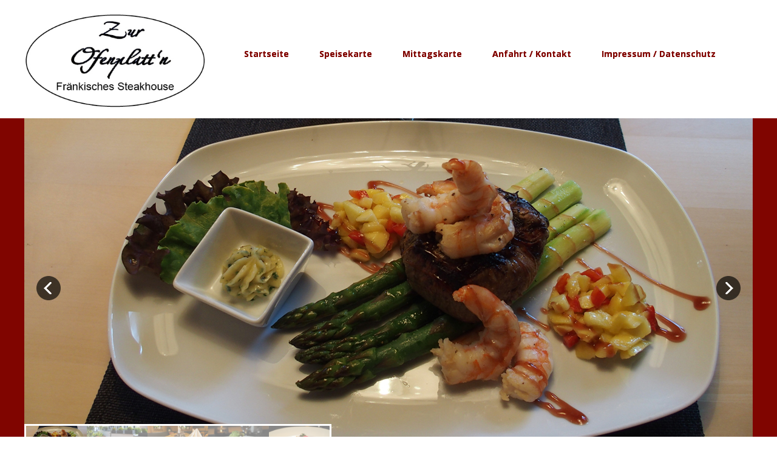

--- FILE ---
content_type: text/html; charset=utf-8
request_url: https://www.zur-ofenplattn.de/92/impressum-datenschutz
body_size: 13155
content:
<!DOCTYPE html>
<html lang="de">

<head>
	

<!-- start file:/opt/ws-xoops//modules/system/templates/theme_helpers.title.html -->
<title>zur-ofenplattn - Impressum</title>
<!-- end file:/opt/ws-xoops//modules/system/templates/theme_helpers.title.html -->

<meta name="keywords" content="Fränkische Küche, Steaks, Fischgerichte, saisonale Gerichte,
Wendelstein, Nürnberg, Whisky-Tasting, feine Küche, frisch zubereitet" />
<meta name="description" content="Fränkisches Steaklokal in Wendelstein mit saisonaler Küche." />
<meta http-equiv="content-type" content="text/html; charset=UTF-8" />
<meta name="robots" content="index,follow" />
<meta name="rating" content="general" />
<meta name="author" content="Anna Chondrogiannis (Zur Ofenplatt'n)" />
<meta name="copyright" content="Copyright Worldsoft AG" />
<meta name="generator" content="Worldsoft CMS" />
<meta name="viewport" content="width=device-width, initial-scale=1">
<meta name="content-language" content="de" />


<!-- indexing: off -->
<!-- start file:/opt/ws-xoops//modules/system/templates/theme_helpers.after_meta.html -->




<!-- start dns-prefetching -->
<link rel="dns-prefetch" href="//static.worldsoft-cms.info">
<link rel="dns-prefetch" href="//images.worldsoft-cms.info">
<link rel="dns-prefetch" href="//log.worldsoft-cms.info">
<link rel="dns-prefetch" href="//logs.worldsoft-cms.info">
<link rel="dns-prefetch" href="//cms-logger.worldsoft-cms.info">
<!-- end dns-prefetching -->

	<link rel='shortcut icon' type='image/x-icon' href='/favicon.ico' />



<!-- Custom headers that should be load in the top  -->

<link rel='canonical' href='https://zur-ofenplattn.de/content/92/38/impressum-datenschutz'  />
<meta name="viewport" content="width=device-width, initial-scale=1">


<!-- Javascript files that should be loaded before the core -->


<script type='text/javascript' src='/js/jquery/jquery-1.12.4.min.js?ts=1764930619'></script>
<script type='text/javascript' src='/js/jquery/fixes/jquery-fixes-1.x.min.js?ts=1764930619'></script>


<!-- CSS  files that should be loaded before the core -->

<link rel='stylesheet' type='text/css' media='screen' href='//static.worldsoft-cms.info/js/jquery/ui/1.12.1/jquery-ui.css?ts=1764930619' />
<link rel='stylesheet' type='text/css' media='screen' href='//static.worldsoft-cms.info/js/jquery/ui/1.12.1/jquery-ui.theme.css?ts=1764930619' />
<link rel='stylesheet' type='text/css' media='screen' href='/css/cms.css?ts=1764930619' />
<link rel='stylesheet' type='text/css' media='screen' href='/css/twitterbs/bootstrap-menu.css?ts=1764930619' />
<link rel='stylesheet' type='text/css' media='screen' href='/css/twitterbs/3.2.0/css/bootstrap.min.css?ts=1764930619' />
<link rel='stylesheet' type='text/css' media='screen' href='/css/twitterbs/3.2.0/css/bootstrap.ws.overrides.css?ts=1764930619' />
<link rel='stylesheet' type='text/css' media='screen' href='/css/twitterbs/gutters.css?ts=1764930619' />
<link rel='stylesheet' type='text/css' media='screen' href='/css/connector.css?ts=1764930619' />
<link rel='stylesheet' type='text/css' media='screen' href='//fonts.worldsoft.ch/css?family=Aguafina+Script%3Aregular%7CDancing+Script%3Aregular%7CKaushan+Script%3Aregular%7COpen+Sans%3A300%7C&ts=1764930619' />
<link rel='stylesheet' type='text/css' media='screen' href='/css/FontAwesome/4.7.0/css/font-awesome.min.css?ts=1764930619' />



<!-- end file:/opt/ws-xoops//modules/system/templates/theme_helpers.after_meta.html -->
<!-- indexing: on -->

<!-- start-site-css -->
<link rel='stylesheet' type='text/css' href='/Styles/kontakt-impressum.css' />
<!-- end-site-css -->




<!-- RMV: added module header -->
<meta name="google-site-verification" content="xO7wcsfiUF5ruHVUm7AQBWtlr_dL4_ottj4mrIiF15A" />
<script type="text/javascript">
//--></script>
<script type='text/javascript'>
window._domain='zur-ofenplattn.de';
window._domain_id='91688';
// Setup _lang_def
window._lang_def='de_DE';
window.location_id='92';
window.uploader_url='http://webuploader.worldsoft-cms.info/index.php';
window.newCookieConsent=0;
window._wbs=true;
window._wbs_company_id=50811339;
window._wbs_widget_url='https://widgets.worldsoft-wbs.com';
</script>


 <!-- Including //static.worldsoft-cms.info/js/jquery/plugins/cookie.js  -->

 <!--googleoff: all--> <script type='text/javascript' src='//static.worldsoft-cms.info/js/jquery/plugins/cookie.js'></script><!--googleon: all-->
<!--[if IE]><script src="//static.worldsoft-cms.info/js/jquery/plugins/bt/0.9.5-rc1/other_libs/excanvas_r3/excanvas.compiled.js"></script> <![endif]-->


 <!-- Including /js/worldsoft/URLPathInfo.js  -->

 <!--googleoff: all--> <script type='text/javascript' src='/js/worldsoft/URLPathInfo.js?ts=1764930619'></script><!--googleon: all-->


 <!-- Including /include/xoops.js  -->

 <!--googleoff: all--> <script type='text/javascript' src='/include/xoops.js?ts=1764930619'></script><!--googleon: all-->


 <!-- Including /bootstrap.js  -->

 <!--googleoff: all--> <script type='text/javascript' src='/bootstrap.js?ts=1764930619'></script><!--googleon: all-->


 <!-- Including /class/dhtml/overlib/overlib.js  -->

 <!--googleoff: all--> <script type='text/javascript' src='/class/dhtml/overlib/overlib.js?ts=1764930619'></script><!--googleon: all-->

		<script type="text/javascript">

var onLoadScripts=new Array();
var onLoadFunctions=new Array();
onLoadScripts.push("/include/locale.js.php?lang=de");
onLoadScripts.push("/include/user.js.php?lang=de");
onLoadScripts.push("//static.worldsoft-cms.info/xoops/include/ajaxLogin.js");
onLoadScripts.push("//static.worldsoft-cms.info/xoops/include/ajaxInvite.js");
onLoadScripts.push("//static.worldsoft-cms.info/xoops/include/ajaxPortalRecommend.js");


var MenuSounds = new Object();
function loadOnLoadScripts(){
	for (var i=0; i<onLoadScripts.length;i++) {
		loadScript(onLoadScripts[i]);
}
if (self.doStartup) {
	doStartup();
}
/* Do other onload handlers */
doOnLoadFunctions();
if (window.istats_url) {
	loadScript(window.istats_url);
}
if (window.ws_stats_url) {
	loadScript(window.ws_stats_url);
}
if (window.af_url) {
	if (location.search.indexOf("af_id")!=-1) {
		loadScript(window.af_url);
}
}
}
window.printLayout='wsContainerPrint';
window.ws_stats_url = "//logs.worldsoft-cms.info/log?domain=zur-ofenplattn.de";
window.ws_stats_url += "&sw=" + screen.width;
window.ws_stats_url += "&sc=" + screen.colorDepth;
window.ws_stats_url += "&refer=" + escape(document.referrer);
window.ws_stats_url += "&page_counter=" + escape(location.href);
window.ws_stats_url += "&cookie=" + escape(document.cookie);


	window.af_url="/af.php?qs="+escape(location.search);


	if(window.addEventListener){
		window.addEventListener('load', loadOnLoadScripts, false);
} else {
	if(window.attachEvent) {
		window.attachEvent('onload', loadOnLoadScripts);
}
}

</script>
<!-- indexing: off -->
<!-- start file:/opt/ws-xoops//modules/system/templates/theme_helpers.before_end_head.html -->

<!-- Javascript files that should be loaded after the core -->


<script type='text/javascript' src='//static.worldsoft-cms.info/js/jquery/ui/1.12.1/jquery-ui.min.js?ts=1764930619'  ></script>
<script type='text/javascript' src='/include/youtubewmode.js?ts=1764930619'  ></script>
<script type='text/javascript' src='/css/twitterbs/3.2.0/js/bootstrap.min.js?ts=1764930619'  ></script>
<script type='text/javascript' src='/js/twitterbs/responsive.menubuilder.js?ts=1764930619'  ></script>
<script type='text/javascript' src='/modules/wsGadgets/gadgets/megaMenu/assets/js/waypoints.min.js?ts=1764930619'  ></script>
<script type='text/javascript' src='/modules/wsGadgets/gadgets/megaMenu/assets/js/waypoints-sticky-custom.js?ts=1764930619'  ></script>
<script type='text/javascript' src='/modules/wsGadgets/gadgets/megaMenu/assets/js/script.js?ts=1764930619'  ></script>


<!-- CSS  files that should be loaded after the core -->

<link rel='stylesheet' type='text/css' media='screen' href='/modules/wsGadgets/gadgets/megaMenu/assets/css/build.css?ts=1764930619' />
<link rel='stylesheet' type='text/css' media='screen' href='/modules/wsGadgets/gadgets/megaMenu/assets/css/style.css?ts=1764930619' />
<link rel='stylesheet' type='text/css' media='screen' href='/modules/wsGadgets/gadgets/megaMenu/assets/css/default.css?ts=1764930619' />
<link rel='stylesheet' type='text/css' media='screen' href='/modules/wsGadgets/gadgets/megaMenu/assets/css/responsive.css?ts=1764930619' />
<link rel='stylesheet' type='text/css' media='screen' href='/modules/wsGadgets/gadgets/megaMenu/assets/css/no-thing.css?ts=1764930619' />
<link rel='stylesheet' type='text/css' media='screen' href='/modules/wsGadgets/gadgets/revo_slider/rs-plugin/css/settings.css?v=5&ts=1764930619' />
<link rel='stylesheet' type='text/css' media='screen' href='/modules/wsGadgets/gadgets/revo_slider/rs-plugin/css/static-captions.css?ts=1764930619' />
<link rel='stylesheet' type='text/css' media='screen' href='/modules/wsGadgets/gadgets/revo_slider/rs-plugin/css/dynamic-captions.css?ts=1764930619' />



<!-- Custom headers that should be load just before the body   -->


<!-- indexing: off -->
<script type='text/javascript'>var menuResponsiveItems = [["Startseite","\/68\/startseite","","","","",0,"0"],["Speisekarte","\/99\/speisekarte","","","","",0,"0"],["Mittagskarte","\/100\/mittagskarte","","","","",0,"0"],["Anfahrt \/ Kontakt","\/91\/anfahrt-kontakt","","","","",0,"0"],["Impressum \/ Datenschutz","\/92\/impressum-datenschutz","","","","",0,"0"]];</script>
<!-- indexing: on -->

<script type="text/javascript" src="/modules/wsGadgets/gadgets/megaMenu/assets/js/device.js"></script>
<link rel="stylesheet" id="noo-top-menu-font2-css" href="//fonts.worldsoft.ch/css?family=Open%20Sans%3A300%2C300italic%2Cregular%2Citalic%2C600%2C600italic%2C700%2C700italic%2C800%2C800italic%26subset%3Dcyrillic-ext%252Cvietnamese%252Cgreek-ext%252Ccyrillic%252Cdevanagari%252Clatin%252Cgreek%252Clatin-ext;ver=3.9.2" type="text/css" media="all">

<link rel="stylesheet" id="noo-sub-menu-font2-css" href="//fonts.worldsoft.ch/css?family=Open%20Sans%3A300%2C300italic%2Cregular%2Citalic%2C600%2C600italic%2C700%2C700italic%2C800%2C800italic%26subset%3Dcyrillic-ext%252Cvietnamese%252Cgreek-ext%252Ccyrillic%252Cdevanagari%252Clatin%252Cgreek%252Clatin-ext;ver=3.9.2" type="text/css" media="all">

<link rel="stylesheet" id="custom_content-font2-css" href="//fonts.worldsoft.ch/css?family=Open%20Sans%3A300%2C300italic%2Cregular%2Citalic%2C600%2C600italic%2C700%2C700italic%2C800%2C800italic%26subset%3Dcyrillic-ext%252Cvietnamese%252Cgreek-ext%252Ccyrillic%252Cdevanagari%252Clatin%252Cgreek%252Clatin-ext;ver=3.9.2" type="text/css" media="all">

<link rel="stylesheet" id="custom_content-link-font2-css" href="//fonts.worldsoft.ch/css?family=Open%20Sans%3A300%2C300italic%2Cregular%2Citalic%2C600%2C600italic%2C700%2C700italic%2C800%2C800italic%26subset%3Dcyrillic-ext%252Cvietnamese%252Cgreek-ext%252Ccyrillic%252Cdevanagari%252Clatin%252Cgreek%252Clatin-ext;ver=3.9.2" type="text/css" media="all">

<style type='text/css' class='noo-menu-custom-css' id='noo-menu-custom-css-2'>

.noonav.noo_menu_2 .noo-megamenu.animate .mega > .mega-dropdown-menu{transition-duration:400ms;-moz-transition-duration:400ms;-webkit-transition-duration:400ms;min-width: 200px !important;transition-delay:0ms;-moz-transition-delay:0ms;-webkit-transition-delay:0ms;}.noonav.noo_menu_2 .noo-megamenu {border-top-left-radius:0px;-moz-border-top-left-radius:0px;-o-border-top-left-radius:0px;border-top-right-radius:0px;-moz-border-top-right-radius:0px;-o-border-top-right-radius:0px;border-bottom-right-radius:0px;-moz-border-bottom-right-radius:0px;-o-border-bottom-right-radius:0px;border-bottom-left-radius:0px;-moz-border-bottom-left-radius:0px;-o-border-bottom-left-radius:0px;border-top:0px solid ;border-right:0px solid ;border-bottom:0px solid ;border-left:0px solid ;padding-right:6px;padding-left:6px;margin-right:0px;margin-left:0px;}.noonav.noo_menu_2.noosticky > div{width:90%;}.noonav.noo_menu_2 .noo-megamenu.horizontal {height:105px;line-height:105px;}.noonav.noo_menu_2.noo-nav-mb1{box-shadow: 0px 0px 0px 0px rgba(0,0,0,0.30);		-webkit-box-shadow: 0px 0px 0px 0pxrgba(0,0,0,0.30);		-moz-box-shadow: 0px 0px 0px 0pxrgba(0,0,0,0.30);}.noonav.noo_menu_2 {background-color:rgba(255,255,255,1.00);border-top-left-radius:0px;-moz-border-top-left-radius:0px;-o-border-top-left-radius:0px;border-top-right-radius:0px;-moz-border-top-right-radius:0px;-o-border-top-right-radius:0px;border-bottom-right-radius:0px;-moz-border-bottom-right-radius:0px;-o-border-bottom-right-radius:0px;border-bottom-left-radius:0px;-moz-border-bottom-left-radius:0px;-o-border-bottom-left-radius:0px;}.noonav.noo_menu_2 .noo-menu-logo{height:105px;line-height:105px;}.noonav.noo_menu_2 .noo-menu-search,.noonav.noo_menu_2  .noo-menu-cart{height:105px;line-height:105px;color: #800500;}.noonav.noo_menu_2 .noo-menu-search-show-hover .field:focus,.noonav.noo_menu_2 .noo-menu-search-show-alway .field{background-color:undefined;}.noonav.noo_menu_2  .noo-menu-search i{color:undefined;}.noonav.noo_menu_2 .noo-menu-cart a{color: #800500;}.noonav.noo_menu_2 .noo-nav > li > a{height:105px;line-height:105px;font-weight: bold;font-family: Open Sans;font-style: normal;font-size: 14px;color: #800500;background-color:;text-transform: inherit!important;border-top:0px solid ;border-right:0px solid ;border-bottom:0px solid ;border-left:0px solid ;text-shadow: 0px 0px 0px ;box-shadow: 0px 0px 0px 0px ;				-webkit-box-shadow: 0px 0px 0px 0px ;				-moz-box-shadow: 0px 0px 0px 0px ;padding-right:25px;padding-left:25px;margin-top:0px;margin-right:0px;margin-left:0px;border-top-left-radius:0px;-moz-border-top-left-radius:0px;-o-border-top-left-radius:0px;border-top-right-radius:0px;-moz-border-top-right-radius:0px;-o-border-top-right-radius:0px;border-bottom-right-radius:0px;-moz-border-bottom-right-radius:0px;-o-border-bottom-right-radius:0px;border-bottom-left-radius:0px;-moz-border-bottom-left-radius:0px;-o-border-bottom-left-radius:0px;}.noonav.noo_menu_2 .noo-nav > li > a .noo-icon{color: #0088cc;font-size: 14px;}.noonav.noo_menu_2 .noo-nav > li > a .custom-mega-icon{width: 14px;}.noonav.noo_menu_2  .navbar-brand{color: #800500;}.noonav.noo_menu_2 .noo-megamenu .caret{border-top-color: #800500;}.noonav.noo_menu_2 .noo-nav > li:hover > a,.noonav.noo_menu_2 .noo-nav > li.open > a,.noonav.noo_menu_2 .noo-nav > .current-menu-item > a,.noonav.noo_menu_2  .noo-nav > .current-menu-ancestor > a,.noonav.noo_menu_2  .noo-nav > .current_page_item > a,.noonav.noo_menu_2  .noo-nav > .current_page_ancestor > a{border-top-color:;border-right-color:;border-bottom-color:;border-left-color:;color: #666666;background-color:rgba(242,243,245,1.00);text-shadow: 0px 0px 0px ;}.noonav.noo_menu_2 .noo-nav > li:hover > a .noo-icon,.noonav.noo_menu_2 .noo-nav > li.open > a .noo-icon,.noonav.noo_menu_2 .noo-nav > .current-menu-item > a .noo-icon,.noonav.noo_menu_2  .noo-nav > .current-menu-ancestor > a .noo-icon,.noonav.noo_menu_2  .noo-nav > .current_page_item > a .noo-icon,.noonav.noo_menu_2  .noo-nav > .current_page_ancestor > a .noo-icon{color: #0088cc;}.noonav.noo_menu_2 .noo-nav li.dropdown.open .caret,.noonav.noo_menu_2  .noo-nav li.dropdown.open.active .caret,.noonav.noo_menu_2  .noo-nav li.dropdown.open a:hover .caret,.noonav.noo_menu_2 .noo-nav .dropdown-toggle:hover .caret,.noonav.noo_menu_2 .noo-nav > li:hover > a > .caret,.noonav.noo_menu_2 .noo-nav > .current-menu-item > a > .caret,.noonav.noo_menu_2  .noo-nav > .current-menu-ancestor > a > .caret,.noonav.noo_menu_2  .noo-nav > .current_page_item > a > .caret,.noonav.noo_menu_2  .noo-nav > .current_page_ancestor > a > .caret{border-top-color: #666666;border-bottom-color: #666666;}@media (max-width: 767px) {.noonav.noo_menu_2  .noo-nav > li.mega > a:after{border-color:#800500 rgba(0, 0, 0, 0)} .noonav.noo_menu_2  .noo-nav > li.mega:hover > a:after,.noonav.noo_menu_2  .noo-nav > li.mega.open > a:after,.noonav.noo_menu_2  .noo-nav > li.mega.current-menu-item > a:after,.noonav.noo_menu_2  .noo-nav > li.mega.current_page_item > a:after,.noonav.noo_menu_2  .noo-nav > li.mega.current_page_ancestor > a:after{border-color:#666666 rgba(0, 0, 0, 0)}}.noonav.noo_menu_2 .noo-nav > li > a:active, .noonav.noo_menu_2 .noo-nav > li.selected_top > a{border-top-color:;border-right-color:;border-bottom-color:;border-left-color:;color: #800500;background-color:;text-shadow: 0px 0px 0px ;}.noonav.noo_menu_2 .noo-nav > li > a:active .noo-icon, .noonav.noo_menu_2 .noo-nav > li.selected_top > a .noo-icon{color: #0088cc;}.noonav.noo_menu_2  .noo-nav li.dropdown > a:active .caret, .noonav.noo_menu_2  .noo-nav li.dropdown.selected_top > a .caret{border-top-color: #800500;border-bottom-color: #800500;}@media (max-width: 767px) {.noonav.noo_menu_2  .noo-nav > li.mega:active > a:after, .noonav.noo_menu_2  .noo-nav > li.mega.selected_top > a:after{border-color:#800500 rgba(0, 0, 0, 0)}}.noonav.noo_menu_2 .noo-megamenu .dropdown-menu li a{height: 40px;line-height: 22px;}.noonav.noo_menu_2 .noo-megamenu .dropdown-menu,.noonav.noo_menu_2 .noo-megamenu .dropdown-submenu > .dropdown-menu{border-top-left-radius:0px;-moz-border-top-left-radius:0px;-o-border-top-left-radius:0px;border-top-right-radius:0px;-moz-border-top-right-radius:0px;-o-border-top-right-radius:0px;border-bottom-right-radius:0px;-moz-border-bottom-right-radius:0px;-o-border-bottom-right-radius:0px;border-bottom-left-radius:0px;-moz-border-bottom-left-radius:0px;-o-border-bottom-left-radius:0px;background-color:rgba(255,255,255,0.98);box-shadow: 0px 3px 5px 0px rgba(0,0,0,0.21);			-webkit-box-shadow: 0px 3px 5px 0px rgba(0,0,0,0.21);			-moz-box-shadow: 0px 3px 5px 0px rgba(0,0,0,0.21);padding: 5px 5px 0px 5px;}.noonav.noo_menu_2 .noo-megamenu .dropdown-menu .mega-nav > li > a{font-weight: normalpx;font-family: Open Sans;font-style: normal;font-size: 14px;color: #000000;text-transform: inherit!important;text-shadow: 0px 0px 0px ;padding: 14px 20px 16px 20px;border-bottom:0px solid ;}.noonav.noo_menu_2 .noo-megamenu .dropdown-menu .mega-nav > li > a .noo-icon{color: #0088cc;font-size: 14px;}.noonav.noo_menu_2 .noo-megamenu .dropdown-menu .mega-nav > li > a .custom-mega-icon{width: 14px;}.noonav.noo_menu_2 .noo-megamenu .dropdown-menu .mega-nav > li:hover > a:not(.mega-group-title){border-bottom-color:;color: #000000;background-image:inherit;background-color:rgba(242,243,245,1.00);text-shadow: 0px 0px 0px ;}.noonav.noo_menu_2 .noo-megamenu .dropdown-menu .mega-nav > li:hover > a .noo-icon{color: #0088cc;}@media (max-width: 767px) {.noonav.noo_menu_2 .noo-megamenu .dropdown-menu .mega-nav > li > a:after{border-color:#000000 rgba(0, 0, 0, 0)} .noonav.noo_menu_2  .noo-megamenu .dropdown-submenu > a:after,.noonav.noo_menu_2  .noo-megamenu .mega-group > a:after{border-color:#666666 rgba(0, 0, 0, 0)}}.noonav.noo_menu_2 .noo-megamenu .dropdown-menu .mega-nav > li:active > a:not(.mega-group-title), .noonav.noo_menu_2 .noo-megamenu .dropdown-menu .mega-nav > li.selected_sub > a:not(.mega-group-title){border-bottom-color:;color: ;background-color:;text-shadow: 0px 0px 0px ;}.noonav.noo_menu_2 .noo-megamenu .dropdown-menu .mega-nav > li:active > a .noo-icon, .noonav.noo_menu_2 .noo-megamenu .dropdown-menu .mega-nav > li.selected_sub > a .noo-icon{color: #0088cc;}.noonav.noo_menu_2  .widget-title-template p, .noonav.noo_menu_2  .widget-title-template span{font-weight: normal;font-family: Open Sans!important;font-style: normal!important;font-size: 14px!important;color: #000000;}.noonav.noo_menu_2  .widget-title-template {font-weight: normal;font-family: Open Sans!important;font-style: normal!important;font-size: 14px!important;color: #000000;}.noonav.noo_menu_2  .widget-title-template span,.noonav.noo_menu_2  .widget-title-template p {background-color: transparent!important;}.noonav.noo_menu_2  .widget-title-template{background-color:;}.noonav.noo_menu_2  .widget-title-template a{display: inline;text-decoration: none;text-align: left;text-transform: none;background-color:;font-weight: normal;font-family: Open Sans!important;font-style: normal!important;font-size: 14px!important;color: #000000!important;width: 200px;max-width: 300px;line-height: 14px;letter-spacing: 0px;}.noonav.noo_menu_2  .widget-title-template a:hover{text-decoration: none;text-transform: none;font-weight: normal;color: #000000!important;background-color:;}.noonav.noo_menu_2  .widget-title-template a:visited{text-decoration: none;text-transform: none;font-weight: normal;color: #000000!important;background-color:;}.noonav.noo_menu_2  a.navbar-brand{color: #000000!important;}.noonav.noo_menu_2  button.button-bar{background-color:rgba(255,255,255,1.00);}.noonav.noo_menu_2  button.button-bar span.icon-bar{background-color:#000000!important;}.noonav.noo_menu_2  button.button-bar:hover{background-color:;}.noonav.noo_menu_2  .widget-title-template a:active{text-decoration: none;text-transform: none;font-weight: normal;color: #000000!important;background-color:;}.noonav.noo_menu_2 .noo-megamenu .withBr{padding-top:37.5px}.noonav.noo_menu_2.to-mobile .noo-nav > li > a {padding-top:0px!important;padding-bottom:0px!important;padding-right:0px!important;padding-left:0px!important;height:30px!important;line-height:30px!important;}.noonav.noo_menu_2.to-mobile .noo-megamenu,.noonav.noo_menu_2.to-mobile .noo-megamenu .noo-nav-child {text-align: center;}

</style>
<style type='text/css' media='print'>div.noo-megamenu{ display: none; }</style>



<link rel="stylesheet" id="noo-top-menu-font7-css" href="//fonts.worldsoft.ch/css?family=Open%20Sans%3A300%2C300italic%2Cregular%2Citalic%2C600%2C600italic%2C700%2C700italic%2C800%2C800italic%26subset%3Dcyrillic-ext%252Cvietnamese%252Cgreek-ext%252Ccyrillic%252Cdevanagari%252Clatin%252Cgreek%252Clatin-ext;ver=3.9.2" type="text/css" media="all">

<link rel="stylesheet" id="noo-sub-menu-font7-css" href="//fonts.worldsoft.ch/css?family=Open%20Sans%3A300%2C300italic%2Cregular%2Citalic%2C600%2C600italic%2C700%2C700italic%2C800%2C800italic%26subset%3Dcyrillic-ext%252Cvietnamese%252Cgreek-ext%252Ccyrillic%252Cdevanagari%252Clatin%252Cgreek%252Clatin-ext;ver=3.9.2" type="text/css" media="all">

<link rel="stylesheet" id="custom_content-font7-css" href="//fonts.worldsoft.ch/css?family=Open%20Sans%3A300%2C300italic%2Cregular%2Citalic%2C600%2C600italic%2C700%2C700italic%2C800%2C800italic%26subset%3Dcyrillic-ext%252Cvietnamese%252Cgreek-ext%252Ccyrillic%252Cdevanagari%252Clatin%252Cgreek%252Clatin-ext;ver=3.9.2" type="text/css" media="all">

<link rel="stylesheet" id="custom_content-link-font7-css" href="//fonts.worldsoft.ch/css?family=Open%20Sans%3A300%2C300italic%2Cregular%2Citalic%2C600%2C600italic%2C700%2C700italic%2C800%2C800italic%26subset%3Dcyrillic-ext%252Cvietnamese%252Cgreek-ext%252Ccyrillic%252Cdevanagari%252Clatin%252Cgreek%252Clatin-ext;ver=3.9.2" type="text/css" media="all">

<style type='text/css' class='noo-menu-custom-css' id='noo-menu-custom-css-7'>

.noonav.noo_menu_7 .noo-megamenu.animate .mega > .mega-dropdown-menu{transition-duration:400ms;-moz-transition-duration:400ms;-webkit-transition-duration:400ms;min-width: 200px !important;transition-delay:0ms;-moz-transition-delay:0ms;-webkit-transition-delay:0ms;}.noonav.noo_menu_7 .noo-megamenu {border-top-left-radius:0px;-moz-border-top-left-radius:0px;-o-border-top-left-radius:0px;border-top-right-radius:0px;-moz-border-top-right-radius:0px;-o-border-top-right-radius:0px;border-bottom-right-radius:0px;-moz-border-bottom-right-radius:0px;-o-border-bottom-right-radius:0px;border-bottom-left-radius:0px;-moz-border-bottom-left-radius:0px;-o-border-bottom-left-radius:0px;border-top:0px solid #839b4e;border-right:0px solid #839b4e;border-bottom:0px solid #839b4e;border-left:0px solid #839b4e;padding-right:6px;padding-left:6px;margin-right:0px;margin-left:0px;}.noonav.noo_menu_7.noosticky > div{width:90%;}.noonav.noo_menu_7 .noo-megamenu.horizontal {height:80px;line-height:80px;}.noonav.noo_menu_7.noo-nav-mb1{box-shadow: 0px 0px 0px 0px rgba(0,0,0,0.30);		-webkit-box-shadow: 0px 0px 0px 0pxrgba(0,0,0,0.30);		-moz-box-shadow: 0px 0px 0px 0pxrgba(0,0,0,0.30);}.noonav.noo_menu_7 {background-color:rgba(128,5,0,1.00);border-top-left-radius:0px;-moz-border-top-left-radius:0px;-o-border-top-left-radius:0px;border-top-right-radius:0px;-moz-border-top-right-radius:0px;-o-border-top-right-radius:0px;border-bottom-right-radius:0px;-moz-border-bottom-right-radius:0px;-o-border-bottom-right-radius:0px;border-bottom-left-radius:0px;-moz-border-bottom-left-radius:0px;-o-border-bottom-left-radius:0px;}.noonav.noo_menu_7 .noo-menu-logo{height:36px;line-height:30px;}.noonav.noo_menu_7 .noo-menu-search,.noonav.noo_menu_7  .noo-menu-cart{height:36px;line-height:30px;color: #ffffff;}.noonav.noo_menu_7 .noo-menu-search-show-hover .field:focus,.noonav.noo_menu_7 .noo-menu-search-show-alway .field{background-color:undefined;}.noonav.noo_menu_7  .noo-menu-search i{color:undefined;}.noonav.noo_menu_7 .noo-menu-cart a{color: #ffffff;}.noonav.noo_menu_7 .noo-nav > li > a{height:36px;line-height:30px;font-weight: normal;font-family: Open Sans;font-style: normal;font-size: 14px;color: #ffffff;background-color:;text-transform: inherit!important;border-right:1px solid #ffffff;border-left:1px solid #ffffff;text-shadow: 0px 0px 0px ;box-shadow: 0px 0px 0px 0px ;				-webkit-box-shadow: 0px 0px 0px 0px ;				-moz-box-shadow: 0px 0px 0px 0px ;padding-right:25px;padding-left:25px;margin-top:20px;margin-right:0px;margin-left:0px;border-top-left-radius:0px;-moz-border-top-left-radius:0px;-o-border-top-left-radius:0px;border-top-right-radius:0px;-moz-border-top-right-radius:0px;-o-border-top-right-radius:0px;border-bottom-right-radius:0px;-moz-border-bottom-right-radius:0px;-o-border-bottom-right-radius:0px;border-bottom-left-radius:0px;-moz-border-bottom-left-radius:0px;-o-border-bottom-left-radius:0px;}.noonav.noo_menu_7 .noo-nav > li > a .noo-icon{color: #0088cc;font-size: 14px;}.noonav.noo_menu_7 .noo-nav > li > a .custom-mega-icon{width: 14px;}.noonav.noo_menu_7  .navbar-brand{color: #ffffff;}.noonav.noo_menu_7 .noo-megamenu .caret{border-top-color: #ffffff;}.noonav.noo_menu_7 .noo-nav > li:hover > a,.noonav.noo_menu_7 .noo-nav > li.open > a,.noonav.noo_menu_7 .noo-nav > .current-menu-item > a,.noonav.noo_menu_7  .noo-nav > .current-menu-ancestor > a,.noonav.noo_menu_7  .noo-nav > .current_page_item > a,.noonav.noo_menu_7  .noo-nav > .current_page_ancestor > a{border-right-color:;border-left-color:;color: #666666;background-color:;text-shadow: 0px 0px 0px ;}.noonav.noo_menu_7 .noo-nav > li:hover > a .noo-icon,.noonav.noo_menu_7 .noo-nav > li.open > a .noo-icon,.noonav.noo_menu_7 .noo-nav > .current-menu-item > a .noo-icon,.noonav.noo_menu_7  .noo-nav > .current-menu-ancestor > a .noo-icon,.noonav.noo_menu_7  .noo-nav > .current_page_item > a .noo-icon,.noonav.noo_menu_7  .noo-nav > .current_page_ancestor > a .noo-icon{color: #0088cc;}.noonav.noo_menu_7 .noo-nav li.dropdown.open .caret,.noonav.noo_menu_7  .noo-nav li.dropdown.open.active .caret,.noonav.noo_menu_7  .noo-nav li.dropdown.open a:hover .caret,.noonav.noo_menu_7 .noo-nav .dropdown-toggle:hover .caret,.noonav.noo_menu_7 .noo-nav > li:hover > a > .caret,.noonav.noo_menu_7 .noo-nav > .current-menu-item > a > .caret,.noonav.noo_menu_7  .noo-nav > .current-menu-ancestor > a > .caret,.noonav.noo_menu_7  .noo-nav > .current_page_item > a > .caret,.noonav.noo_menu_7  .noo-nav > .current_page_ancestor > a > .caret{border-top-color: #666666;border-bottom-color: #666666;}@media (max-width: 767px) {.noonav.noo_menu_7  .noo-nav > li.mega > a:after{border-color:#ffffff rgba(0, 0, 0, 0)} .noonav.noo_menu_7  .noo-nav > li.mega:hover > a:after,.noonav.noo_menu_7  .noo-nav > li.mega.open > a:after,.noonav.noo_menu_7  .noo-nav > li.mega.current-menu-item > a:after,.noonav.noo_menu_7  .noo-nav > li.mega.current_page_item > a:after,.noonav.noo_menu_7  .noo-nav > li.mega.current_page_ancestor > a:after{border-color:#666666 rgba(0, 0, 0, 0)}}.noonav.noo_menu_7 .noo-nav > li > a:active, .noonav.noo_menu_7 .noo-nav > li.selected_top > a{border-right-color:;border-left-color:;color: #666666;background-color:;text-shadow: 0px 0px 0px ;}.noonav.noo_menu_7 .noo-nav > li > a:active .noo-icon, .noonav.noo_menu_7 .noo-nav > li.selected_top > a .noo-icon{color: #0088cc;}.noonav.noo_menu_7  .noo-nav li.dropdown > a:active .caret, .noonav.noo_menu_7  .noo-nav li.dropdown.selected_top > a .caret{border-top-color: #666666;border-bottom-color: #666666;}@media (max-width: 767px) {.noonav.noo_menu_7  .noo-nav > li.mega:active > a:after, .noonav.noo_menu_7  .noo-nav > li.mega.selected_top > a:after{border-color:#666666 rgba(0, 0, 0, 0)}}.noonav.noo_menu_7 .noo-megamenu .dropdown-menu li a{height: 40px;line-height: 40px;}.noonav.noo_menu_7 .noo-megamenu .dropdown-menu,.noonav.noo_menu_7 .noo-megamenu .dropdown-submenu > .dropdown-menu{border-top-left-radius:0px;-moz-border-top-left-radius:0px;-o-border-top-left-radius:0px;border-top-right-radius:0px;-moz-border-top-right-radius:0px;-o-border-top-right-radius:0px;border-bottom-right-radius:0px;-moz-border-bottom-right-radius:0px;-o-border-bottom-right-radius:0px;border-bottom-left-radius:0px;-moz-border-bottom-left-radius:0px;-o-border-bottom-left-radius:0px;background-color:rgba(42,42,42,0.98);border-top:0px solid ;box-shadow: 0px 3px 5px 0px rgba(0,0,0,0.21);			-webkit-box-shadow: 0px 3px 5px 0px rgba(0,0,0,0.21);			-moz-box-shadow: 0px 3px 5px 0px rgba(0,0,0,0.21);padding: 0px 0px 20px 0px;}.noonav.noo_menu_7 .noo-megamenu .dropdown-menu .mega-nav > li > a{font-weight: normalpx;font-family: Open Sans;font-style: normal;font-size: 14px;color: #b7b7b7;text-transform: inherit!important;text-shadow: 0px 0px 0px ;padding: 0px 20px 0px 20px;border-bottom:0px solid ;}.noonav.noo_menu_7 .noo-megamenu .dropdown-menu .mega-nav > li > a .noo-icon{color: #0088cc;font-size: 14px;}.noonav.noo_menu_7 .noo-megamenu .dropdown-menu .mega-nav > li > a .custom-mega-icon{width: 14px;}.noonav.noo_menu_7 .noo-megamenu .dropdown-menu .mega-nav > li:hover > a:not(.mega-group-title){border-bottom-color:;color: #ffffff;background-image:inherit;background-color:rgba(82,82,82,0.84);text-shadow: 0px 0px 0px ;}.noonav.noo_menu_7 .noo-megamenu .dropdown-menu .mega-nav > li:hover > a .noo-icon{color: #0088cc;}@media (max-width: 767px) {.noonav.noo_menu_7 .noo-megamenu .dropdown-menu .mega-nav > li > a:after{border-color:#b7b7b7 rgba(0, 0, 0, 0)} .noonav.noo_menu_7  .noo-megamenu .dropdown-submenu > a:after,.noonav.noo_menu_7  .noo-megamenu .mega-group > a:after{border-color:#666666 rgba(0, 0, 0, 0)}}.noonav.noo_menu_7 .noo-megamenu .dropdown-menu .mega-nav > li:active > a:not(.mega-group-title), .noonav.noo_menu_7 .noo-megamenu .dropdown-menu .mega-nav > li.selected_sub > a:not(.mega-group-title){border-bottom-color:;color: ;background-color:;text-shadow: 0px 0px 0px ;}.noonav.noo_menu_7 .noo-megamenu .dropdown-menu .mega-nav > li:active > a .noo-icon, .noonav.noo_menu_7 .noo-megamenu .dropdown-menu .mega-nav > li.selected_sub > a .noo-icon{color: #0088cc;}.noonav.noo_menu_7  .widget-title-template p, .noonav.noo_menu_7  .widget-title-template span{font-weight: normal;font-family: Open Sans!important;font-style: normal!important;font-size: 14px!important;color: #000000;}.noonav.noo_menu_7  .widget-title-template {font-weight: normal;font-family: Open Sans!important;font-style: normal!important;font-size: 14px!important;color: #000000;}.noonav.noo_menu_7  .widget-title-template span,.noonav.noo_menu_7  .widget-title-template p {background-color: transparent!important;}.noonav.noo_menu_7  .widget-title-template{background-color:;}.noonav.noo_menu_7  .widget-title-template a{display: inline;text-decoration: none;text-align: left;text-transform: none;background-color:;font-weight: normal;font-family: Open Sans!important;font-style: normal!important;font-size: 14px!important;color: #000000!important;width: 200px;max-width: 300px;line-height: 14px;letter-spacing: 0px;}.noonav.noo_menu_7  .widget-title-template a:hover{text-decoration: none;text-transform: none;font-weight: normal;color: #000000!important;background-color:;}.noonav.noo_menu_7  .widget-title-template a:visited{text-decoration: none;text-transform: none;font-weight: normal;color: #000000!important;background-color:;}.noonav.noo_menu_7  a.navbar-brand{color: #f5f5f5!important;}.noonav.noo_menu_7  button.button-bar{background-color:;}.noonav.noo_menu_7  button.button-bar span.icon-bar{background-color:#f5f5f5!important;}.noonav.noo_menu_7  button.button-bar:hover{background-color:;}.noonav.noo_menu_7  .widget-title-template a:active{text-decoration: none;text-transform: none;font-weight: normal;color: #000000!important;background-color:;}.noonav.noo_menu_7 .noo-megamenu .withBr{padding-top:12.857142857142858px}.noonav.noo_menu_7.to-mobile .noo-nav > li > a {padding-top:0px!important;padding-bottom:0px!important;padding-right:0px!important;padding-left:0px!important;height:30px!important;line-height:30px!important;}.noonav.noo_menu_7.to-mobile .noo-megamenu,.noonav.noo_menu_7.to-mobile .noo-megamenu .noo-nav-child {text-align: center;}

</style>
<style type='text/css' media='print'>div.noo-megamenu{ display: none; }</style>







<!-- location based  custom header added by the webmaster -->



<!-- end file:/opt/ws-xoops//modules/system/templates/theme_helpers.before_end_head.html -->
<!-- indexing: on --></head>
<body>
<div id="overDiv"></div>

<!-- start file:/opt/ws-xoops//modules/system/templates/theme_helpers.after_start_body.html -->

<!-- started body -->
<div id="dialog"></div> <!-- for the jQueryui dialog -->

<!-- end file:/opt/ws-xoops//modules/system/templates/theme_helpers.after_start_body.html --><div id="container" class="container">
    <!-- Spare div tags for design purposes -->
    <div id="topT1"></div>
    <div id="topT2"></div>
    
            
    
                                        <div id="Container1ueber" class="">
                        <div id="Container1" class="row " >
                                    <div id="Logo" class="col-md-3 " >
																						<div class="block" id="block_154" style="margin-top:7%;">
							<div class="blockHeader" id="blockHeader_154" title="Logo">
                                <table class='blockHeaderTable'>
                                    <tr><td>Logo</td></tr>
                                    <tr>
                                        <td><img class='blockHeaderEditIcon'  width=16 height=16 src='/img/blank.gif'  alt='blockHeaderEditIcon' /></td>
                                    </tr>
                                </table>
                            </div>
                            <div class="blockContent" id="blockContent_154"><img alt="" src="/images/2371/logo.jpg" style="width: 100%; max-width: 405px; max-height: 200px; " /></div>
						</div>
											                    </div>
                                    <div id="Menu" class="col-md-9 " >
																						<div class="block" id="block_133" style="padding-top:4%; padding-bottom:0%;">
							<div class="blockHeader" id="blockHeader_133" title="Menu">
                                <table class='blockHeaderTable'>
                                    <tr><td>Menu</td></tr>
                                    <tr>
                                        <td><img class='blockHeaderEditIcon'  width=16 height=16 src='/img/blank.gif'  alt='blockHeaderEditIcon' /></td>
                                    </tr>
                                </table>
                            </div>
                            <div class="blockContent" id="blockContent_133">
<!-- indexing: off -->
<div  data-hide-sticky="0" data-media-width=1024 data-offset="0"  data-auto_resize_fonts="no" data-auto_resize_sub_fonts="no"   data-sticky="0" id="noo_menu_2" style='position:relative;z-index:1000' class="noo-menu-align-center  noonav noo_menu_2 noo-nav-mb1 horizontal-down">
<button class="button-bar noo-menu-collapse" type="button">
<span class="icon-bar"></span>
<span class="icon-bar"></span>
<span class="icon-bar"></span>
</button>
<a class="navbar-brand" href="javascript:void(0)">Menu</a>
<div id="mmenu-2"><!-- startoutput --><div class=" noo-megamenu horizontal noocollapse  animate elastic" data-trigger="hover" data-duration="200" >
<ul class="clearfix noo-nav level0">
<li  class="menu-item-11752617165941 noo-nav-item  noo-level-1" data-id="11752617165941" data-level="1">
<a target="_self"  class=" noo-menu-icon-left  " href="/68/startseite" ><span>Startseite</span></a>
</li>
<li  class="menu-item-111752617165943 noo-nav-item  noo-level-1" data-id="111752617165943" data-level="1">
<a target="_self"  class=" noo-menu-icon-left  " href="/99/speisekarte" ><span>Speisekarte</span></a>
</li>
<li  class="menu-item-211752617165943 noo-nav-item  noo-level-1" data-id="211752617165943" data-level="1">
<a target="_self"  class=" noo-menu-icon-left  " href="/100/mittagskarte" ><span>Mittagskarte</span></a>
</li>
<li  class="menu-item-311752617165943 noo-nav-item  noo-level-1" data-id="311752617165943" data-level="1">
<a target="_self"  class=" noo-menu-icon-left  " href="/91/anfahrt-kontakt" ><span>Anfahrt / Kontakt</span></a>
</li>
<li  class="menu-item-411752617165944 noo-nav-item  noo-level-1" data-id="411752617165944" data-level="1">
<a target="_self"  class=" noo-menu-icon-left  " href="/92/impressum-datenschutz" ><span>Impressum / Datenschutz</span></a>
</li>
</ul>
</div>
<!-- endoutput --></div></div>

<!-- indexing: on -->
<script type="text/javascript">
        function getViewportW() {
            var client = window.document.documentElement['clientWidth'],
            inner = window['innerWidth'];

            return (client < inner) ? inner : client;
        }
      $(document).ready(function() {

       if(!window.alreadyDefined && window.alreadyDefined != true){
           window.alreadyDefined = true;

        if(is_touch_device() == true){
            $('.noo-megamenu').each(function(){
                    $(this).NooMobileMenu();
                    if(getViewportW() > 767) {
                        $(this).find('ul.clearfix.noo-nav.level0').addClass('ios');
                    }
            });

            $( '.noo-menu-select' ).change(function() {
                    var loc = $(this).find( 'option:selected' ).val();
                    if( loc != '' && loc != '#' ) window.location = loc;
            });

            $('.noo-menu-back-button').click(function(e){
                    e.preventDefault();
                    e.stopPropagation();
                    $(this).closest('li').addClass("noo-menu-li-open");
            });

                if (!device.desktop()) {
                    $('a.dropdown-toggle, li.dropdown-submenu > a').on('click',function(e){
                        e.preventDefault();
                    });
                }
                $('html').on('touchstart', function(e){
                  clearSubMenus(this);
                });

                $('.dropdown-menu').on('touchstart', function(e){
                   e.stopPropagation();
                });

                $('a.dropdown-toggle, li.dropdown-submenu > a').on('touchstart', function(e){
                    e.preventDefault();
                    e.stopPropagation();
                    touchstart(this);
                });
                $('a.dropdown-toggle, li.dropdown-submenu > a').on('touchend', function(e){
                    e.preventDefault();
                    e.stopPropagation();
                    touchend();
                });

        }
    }
  });

    function is_touch_device() {
        return !!('ontouchstart' in window);
    }
    var timer;
    var touchduration = 700; //length of time we want the user to touch before we do something

    function touchstart(elem) {
        if(!$(elem).parent().hasClass('dropdown-submenu')){
            clearSubMenus(elem);
        }
        if($(elem).parent().hasClass('open')) {
            $(elem).parent().removeClass('open');
            $(elem).parent().parent().find('ul').hide();
        } else {
            $(elem).parent().addClass('open');
            $(elem).parent().parent().find('ul').show();
        }
        timer = setTimeout(function(){onlongtouch(elem);}, touchduration);
    }

    function touchend() {

        if (timer)
            clearTimeout(timer);
    }

    function onlongtouch(elem) {
        var url = $(elem).attr('href');
        if(!url || url == '')
            return;
        window.location.replace(url);
    }

    function clearSubMenus(elem) {
        $('.noo-megamenu').find('li.noo-nav-item.mega').each(function () {
          var parent = $(this);
          if ((parent['context'] == $(elem).parent()[0]) || !parent.hasClass('open')) return;
          parent.removeClass('open');
        })
    }
</script></div>
						</div>
											                    </div>
                            </div>
            </div>                                                <div id="Container2ueber" class="">
                        <div id="Container2" class="row " >
                                    <div id="Slider" class="col-md-12 " >
																						<div class="block" id="block_144" >
							<div class="blockHeader" id="blockHeader_144" title="Slider">
                                <table class='blockHeaderTable'>
                                    <tr><td>Slider</td></tr>
                                    <tr>
                                        <td><img class='blockHeaderEditIcon'  width=16 height=16 src='/img/blank.gif'  alt='blockHeaderEditIcon' /></td>
                                    </tr>
                                </table>
                            </div>
                            <div class="blockContent" id="blockContent_144"><!-- START REVOLUTION SLIDER 4.0 fullwidth mode -->

<div id="rev_slider_3_wrapper" class="rev_slider_wrapper fullwidthbanner-container" style="margin:0px auto;background-color:#e9e9e9;padding:0px;margin-top:0px;margin-bottom:0px;max-height:560px;">
	<div id="rev_slider_3" class="rev_slider fullwidthabanner" style="display:none;max-height:560px;height:560px;">
<ul>	<!-- SLIDE  -->
	<li data-transition="random" data-slotamount="7" data-masterspeed="300" data-thumb="/image.php?id=2380"  data-fsmasterspeed="9000" data-fsslotamount="7" data-saveperformance="off" >
		<!-- MAIN IMAGE -->
		<img src="/image.php?id=2380"  alt="2380"  data-bgposition="left top" data-bgfit="cover" data-bgrepeat="no-repeat">
		<!-- LAYERS -->
<div class='thumbnail_text_hiden' style='display:none'></div>	</li>
	<!-- SLIDE  -->
	<li data-transition="random" data-slotamount="7" data-masterspeed="300" data-thumb="/image.php?id=2407"  data-saveperformance="off" >
		<!-- MAIN IMAGE -->
		<img src="/image.php?id=2407"  alt="2407"  data-bgposition="left top" data-bgfit="cover" data-bgrepeat="no-repeat">
		<!-- LAYERS -->
<div class='thumbnail_text_hiden' style='display:none'></div>	</li>
	<!-- SLIDE  -->
	<li data-transition="random" data-slotamount="7" data-masterspeed="300" data-thumb="/image.php?id=2505"  data-saveperformance="off" >
		<!-- MAIN IMAGE -->
		<img src="/image.php?id=2505"  alt="2505"  data-bgposition="left top" data-bgfit="cover" data-bgrepeat="no-repeat">
		<!-- LAYERS -->
<div class='thumbnail_text_hiden' style='display:none'></div>	</li>
	<!-- SLIDE  -->
	<li data-transition="random" data-slotamount="7" data-masterspeed="300" data-thumb="/image.php?id=2507"  data-saveperformance="off" >
		<!-- MAIN IMAGE -->
		<img src="/image.php?id=2507"  alt="2507"  data-bgposition="left top" data-bgfit="cover" data-bgrepeat="no-repeat">
		<!-- LAYERS -->
<div class='thumbnail_text_hiden' style='display:none'></div>	</li>
	<!-- SLIDE  -->
	<li data-transition="random" data-slotamount="7" data-masterspeed="300" data-thumb="/image.php?id=2506"  data-saveperformance="off" >
		<!-- MAIN IMAGE -->
		<img src="/image.php?id=2506"  alt="2506"  data-bgposition="left top" data-bgfit="cover" data-bgrepeat="no-repeat">
		<!-- LAYERS -->
<div class='thumbnail_text_hiden' style='display:none'></div>	</li>
	<!-- SLIDE  -->
	<li data-transition="random" data-slotamount="7" data-masterspeed="300" data-thumb="/image.php?id=2504"  data-saveperformance="off" >
		<!-- MAIN IMAGE -->
		<img src="/image.php?id=2504"  alt="2504"  data-bgposition="left top" data-bgfit="cover" data-bgrepeat="no-repeat">
		<!-- LAYERS -->
<div class='thumbnail_text_hiden' style='display:none'></div>	</li>
	<!-- SLIDE  -->
	<li data-transition="random" data-slotamount="7" data-masterspeed="300" data-thumb="/image.php?id=2510"  data-saveperformance="off" >
		<!-- MAIN IMAGE -->
		<img src="/image.php?id=2510"  alt="2510"  data-bgposition="left top" data-bgfit="cover" data-bgrepeat="no-repeat">
		<!-- LAYERS -->
<div class='thumbnail_text_hiden' style='display:none'></div>	</li>
</ul>
<div class="tp-bannertimer tp-bottom"></div>	</div>
</div><!-- Starting Javascript for Revolution slider -->


 <!-- Including /modules/wsGadgets/gadgets/revo_slider/rs-plugin/js/jquery.themepunch.revolution.js  -->

 <!--googleoff: all--> <script type='text/javascript' src='/modules/wsGadgets/gadgets/revo_slider/rs-plugin/js/jquery.themepunch.revolution.js'></script><!--googleon: all-->


 <!-- Including /modules/wsGadgets/gadgets/revo_slider/rs-plugin/js/jquery.themepunch.tools.min.js  -->

 <!--googleoff: all--> <script type='text/javascript' src='/modules/wsGadgets/gadgets/revo_slider/rs-plugin/js/jquery.themepunch.tools.min.js'></script><!--googleon: all-->
            
			<script type="text/javascript">
jQuery(document).ready(function() {
				/******************************************
					-	PREPARE PLACEHOLDER FOR SLIDER	-
				******************************************/
                var setREVStartSize = function() {
                    var tpopt = new Object();
                    tpopt.startwidth = 1200;
                    tpopt.startheight = 560;
                    tpopt.container = $('#rev_slider_3');
                    tpopt.fullScreen = "off";
                    tpopt.forceFullWidth = "on";

                    tpopt.container.closest(".rev_slider_wrapper").css({
                        height: tpopt.container.height()
                    });
                    tpopt.width = parseInt(tpopt.container.width(), 0);
                    tpopt.height = parseInt(tpopt.container.height(), 0);
                    tpopt.bw = tpopt.width / tpopt.startwidth;
                    tpopt.bh = tpopt.height / tpopt.startheight;
                    if (tpopt.bh > tpopt.bw) tpopt.bh = tpopt.bw;
                    if (tpopt.bh < tpopt.bw) tpopt.bw = tpopt.bh;
                    if (tpopt.bw < tpopt.bh) tpopt.bh = tpopt.bw;
                    if (tpopt.bh > 1) {
                        tpopt.bw = 1;
                        tpopt.bh = 1
                    };
                    if (tpopt.bw > 1) {
                        tpopt.bw = 1;
                        tpopt.bh = 1;
                    };
                    tpopt.height = Math.round(tpopt.startheight * (tpopt.width / tpopt.startwidth));

                    if (tpopt.height > tpopt.startheight && tpopt.autoHeight != "on") tpopt.height = tpopt.startheight;
                    if (tpopt.fullScreen == "on") {
                        tpopt.height = tpopt.bw * tpopt.startheight;
                        var cow = tpopt.container.parent().width();
                        var coh = jQuery(window).height();
                        if (tpopt.fullScreenOffsetContainer != undefined) {
                            try {
                                var offcontainers = tpopt.fullScreenOffsetContainer.split(",");

                                jQuery.each(offcontainers, function(e, t) {
                                    coh = coh - jQuery(t).outerHeight(true);
                                    if (coh < tpopt.minFullScreenHeight) coh = tpopt.minFullScreenHeight;
                                })
                            } catch (e) {}
                        }
                        tpopt.container.parent().height(coh);
                        tpopt.container.height(coh);
                        tpopt.container.closest(".rev_slider_wrapper").height(coh);
                        tpopt.container.closest(".forcefullwidth_wrapper_tp_banner").find(".tp-fullwidth-forcer").height(coh);
                        tpopt.container.css({
                            height: "100%"
                        });
                        tpopt.height = coh;
                    } else {
                    	  console.log('asdfasdfasdf', tpopt.container, tpopt.height);
                        tpopt.container.height(tpopt.height);
                        tpopt.container.closest(".rev_slider_wrapper").height(tpopt.height);
                        tpopt.container.closest(".forcefullwidth_wrapper_tp_banner").find(".tp-fullwidth-forcer").height(tpopt.height);
                    }
                };

				/* CALL PLACEHOLDER */
				setREVStartSize();
});

				var tpj=$;
				//tpj.noConflict();
				var revapi3;

				tpj(document).ready(function() {

				if(tpj('#rev_slider_3').revolution == undefined)
					revslider_showDoubleJqueryError('#rev_slider_3');
				else
				   revapi3 = tpj('#rev_slider_3').show().revolution(
					{
						dottedOverlay:"none",
						delay:3000,
						heightfix: 0,
						startwidth:1200,
                        startheight:560,
                        hideThumbs:0,

						thumbWidth:100,
                        thumbHeight:50,
                        thumbAmount:5,
                        
                        navigationType:"thumb",
                        navigationArrows:"solo",
                        navigationStyle:"round",
                        
                        touchenabled:"on",
                        onHoverStop:"off",
                        hideOnFirstLast:"off",
						swipe_velocity: 0.7,
swipe_min_touches: 1,
swipe_max_touches: 1,
drag_block_vertical: false,

						

						keyboardNavigation:"off",

						navigationHAlign:"left",
                        navigationVAlign:"bottom",
                        navigationHOffset:0,
                        navigationVOffset:0,
                        navArrowWidth:40,
                        navArrowHeight:40,        
                        soloArrowLeftHalign:"left",
                        soloArrowLeftValign:"center",
                        soloArrowLeftHOffset:20,
                        soloArrowLeftVOffset:0,
                        soloArrowLeftHasImg:"",
                        soloArrowLeftImgSrc:"",  
                                
                        soloArrowRightHalign:"right",
                        soloArrowRightValign:"center",
                        soloArrowRightHOffset:20,
                        soloArrowRightVOffset:0,
                        soloArrowRightHasImg: "",
                        soloArrowRightImgSrc:"",    
                                                        shadow:2,
                        fullWidth:"on",
                        fullScreen:"off",
 

						spinner:"spinner3",

						stopLoop:"off",
						stopAfterLoops:-1,
                        stopAtSlide:-1,

						shuffle:"off",

						autoHeight:"off",
                        
                        
						

						

						hideThumbsOnMobile:"off",
						hideNavDelayOnMobile:1500,

                        hideBulletsOnMobile:"off",
                        hideArrowsOnMobile:"off",
                        hideThumbsUnderResolution:0,

						
						
						hideSliderAtLimit:301,
                        hideCaptionAtLimit:0,
                        hideAllCaptionAtLilmit:0,
                        startWithSlide:0
					});


				});	/*ready*/

			</script><style type="text/css">
	#rev_slider_3_wrapper .tp-loader.spinner3 div { background-color: #FFFFFF !important; }
</style>
<!-- END REVOLUTION SLIDER --></div>
						</div>
											                    </div>
                            </div>
            </div>                                            <div id="ConainerDynamicConent" class="row " >
                                    <div id="center_c" class="col-md-12 " >
											<div id="content"><p style="text-align: center; "><span style="font-size:36px;"><span style="font-family:aguafina script;">Impressum</span></span></p>

<p style="text-align: center; "><span style="font-size:14px;"><span style="font-family:open sans;">Restaurant <strong>&quot;Zur Ofenplatt&#39;n&quot;</strong><br />
N&uuml;rnberger Stra&szlig;e 19 &bull; 90530 Wendelstein<br />
Telefon 09129 / 9 08 15 05<br />
&nbsp;<br />
E-Mail (nicht f&uuml;r Reservierungen nutzbar): <a href="mailto:info@zur-ofenplattn.de">info@zur-ofenplattn.de</a><br />
Internet: <a href="http://www.zur-ofenplattn.de" target="_blank">www.zur-ofenplattn.de</a><br />
<br />
Inhaberin bzw. Verantwortliche gem&auml;&szlig; &sect; 7 TMG: Anna Chondrogiannis<br />
&nbsp;</span></span><br />
<span style="font-size:14px;">Webdesign: <a href="http://www.werbeagentur-cicero.de" target="_blank">www.werbeagentur-cicero.de</a>&nbsp;<br />
Hosting: Worldsoft AG <a href="http://www. worldsoft.info" target="_blank">www. worldsoft.info</a>&nbsp;<br />
Urheberrecht: 2017-2025, <span style="font-size:14px;"><span style="font-family:open sans;">Aktualisierung zuletzt am 21.12.2025</span></span></span></p>

<h1 style="text-align: center; "></h1>

<div style="text-align: center; "><span style="font-size:14px;"><span style="font-family:open sans;"><strong style="font-size: 10pt;">Datenschutzerkl&auml;rung</strong></span></span></div>

<div style="text-align: center; "><br />
<span style="font-size:14px;"><span style="font-family:open sans;">Wir freuen uns &uuml;ber Ihr Interesse an unserer Website. F&uuml;r externe Links zu fremden Seiten und Inhalten &uuml;bernehmen wir trotz sorgf&auml;ltiger&nbsp;inhaltlicher&nbsp;Kontrolle keinerlei Haftung. Der Schutz Ihrer personenbezogenen Daten bei Erhebung, Verarbeitung und Nutzung anl&auml;sslich Ihres Besuchs auf unserer Website ist uns ein wichtiges Anliegen. Ihre Daten werden im Rahmen der gesetzlichen Vorschriften gesch&uuml;tzt. Nachfolgend finden Sie Informationen, welche Daten w&auml;hrend Ihres Besuchs auf der Website erfasst und wie diese genutzt werden:<br />
<br />
1. Erhebung und Verarbeitung von Daten<br />
<br />
Jeder Zugriff auf unsere Website und jeder Abruf einer auf der Website hinterlegten Datei werden protokolliert. Die Speicherung dient internen systembezogenen und statistischen Zwecken. Protokolliert werden: Name der abgerufenen Datei, Datum und Uhrzeit des Abrufs, &uuml;bertragene Datenmenge, Meldung &uuml;ber erfolgreichen Abruf, Webbrowser und anfragende Domain. Zus&auml;tzlich werden die IP Adressen der anfragenden Rechner protokolliert. Weitergehende personenbezogene Daten werden nur erfasst, wenn Sie diese Angaben freiwillig, etwa im Rahmen einer Anfrage oder Registrierung, machen.<br />
<br />
2. Nutzung und Weitergabe personenbezogener Daten<br />
<br />
Soweit Sie uns personenbezogene Daten zur Verf&uuml;gung gestellt haben, verwenden wir diese nur zur Beantwortung Ihrer Anfragen, zur Abwicklung mit Ihnen geschlossener Vertr&auml;ge und f&uuml;r die technische Administration. Ihre personenbezogenen Daten werden an Dritte nur weitergegeben oder sonst &uuml;bermittelt, wenn dies zum Zwecke der Vertragsabwicklung - insbesondere Weitergabe von Bestelldaten an Lieferanten - erforderlich ist, dies zu Abrechnungszwecken erforderlich ist oder Sie zuvor eingewilligt haben. Sie haben das Recht, eine erteilte Einwilligung mit Wirkung f&uuml;r die Zukunft jederzeit zu widerrufen. Die L&ouml;schung der gespeicherten personenbezogenen Daten erfolgt, wenn Sie Ihre Einwilligung zur Speicherung widerrufen, wenn ihre Kenntnis zur Erf&uuml;llung des mit der Speicherung verfolgten Zwecks nicht mehr erforderlich ist oder wenn ihre Speicherung aus sonstigen gesetzlichen Gr&uuml;nden unzul&auml;ssig ist.<br />
<br />
3. Auskunftsrecht<br />
<br />
Auf schriftliche Anfrage werden wir Sie gern &uuml;ber die zu Ihrer Person gespeicherten Daten informieren. Sicherheitshinweis: Wir sind bem&uuml;ht, Ihre personenbezogenen Daten durch Ergreifung aller technischen und organisatorischen M&ouml;glichkeiten so zu speichern, dass sie f&uuml;r Dritte nicht zug&auml;nglich sind. Bei der Kommunikation per E Mail kann die vollst&auml;ndige Datensicherheit von uns nicht gew&auml;hrleistet werden, so dass wir Ihnen bei vertraulichen Informationen den Postweg empfehlen.<br />
<br />
<strong>Cookies</strong><br />
<br />
Bei Internet-Cookies handelt es sich um kleine Datenpakete, die von Ihrem Browser auf dem Festplattenlaufwerk Ihres Computers gespeichert werden. Wir verwenden auf unserer Website Cookies. Solche Cookies sind notwendig, damit Sie sich auf der Website frei bewegen und deren Features nutzen k&ouml;nnen; hierzu geh&ouml;rt u. a. auch der Zugriff auf gesicherte Bereiche der Website. Durch Cookies k&ouml;nnen wir nachvollziehen, wer die Seite(n) besucht hat, und hieraus ableiten, wie h&auml;ufig bestimmte Seiten besucht werden, welche Teile der Site sich besonderer Beliebtheit erfreuen. Session-Cookies speichern Informationen &uuml;ber Ihre Aktivit&auml;ten auf unserer Website.<br />
<br />
Diese Website wurde mit dem Worldsoft-CMS erstellt. Das Worldsoft-CMS verwendet die nachfolgend aufgelisteten Cookies &ndash; je nach den eingesetzten Modulen:</span></span><br />
&nbsp;</div>

<div style="text-align: center; "><span style="font-size:14px;"><span style="font-family:open sans;">Name &nbsp; &nbsp; &nbsp; &nbsp; &nbsp; &nbsp; &nbsp; &nbsp; &nbsp; &nbsp; &nbsp; Persistenz &nbsp; &nbsp; &nbsp; &nbsp; &nbsp; Beschreibung &nbsp; &nbsp; &nbsp; &nbsp; &nbsp; &nbsp;<br />
Usercookie &nbsp; &nbsp; &nbsp; &nbsp; &nbsp; &nbsp; &nbsp; 365 Tage &nbsp; &nbsp; &nbsp; &nbsp; &nbsp; &nbsp; &nbsp;Angemeldeter User &nbsp; &nbsp;&nbsp;<br />
session_name &nbsp; &nbsp; &nbsp; &nbsp; &nbsp;15 Min. &nbsp; &nbsp; &nbsp; &nbsp; &nbsp; &nbsp; &nbsp; &nbsp;Session &nbsp; &nbsp; &nbsp; &nbsp; &nbsp; &nbsp; &nbsp; &nbsp; &nbsp; &nbsp;<br />
wslanguage &nbsp; &nbsp; &nbsp; &nbsp; &nbsp; &nbsp; &nbsp;15 Min. &nbsp; &nbsp; &nbsp; &nbsp; &nbsp; &nbsp; &nbsp; &nbsp;Gew&auml;hlte Sprache &nbsp; &nbsp; &nbsp;<br />
install_language &nbsp; &nbsp; &nbsp; &nbsp;15 Min. &nbsp; &nbsp; &nbsp; &nbsp; &nbsp; &nbsp; &nbsp; &nbsp;Sprache der CMS-Installation&nbsp;<br />
ws_delayedPopup_* &nbsp;1825 Tage &nbsp; &nbsp; &nbsp; &nbsp; &nbsp; &nbsp;Popup nur einmal zeigen<br />
wspollsvoterid &nbsp; &nbsp; &nbsp; &nbsp; &nbsp; &nbsp;30 Tage &nbsp; &nbsp; &nbsp; &nbsp; &nbsp; &nbsp; &nbsp; Umfrage/nur eine Antwort m&ouml;glich<br />
reseller_nr &nbsp; &nbsp; &nbsp; &nbsp; &nbsp; &nbsp; &nbsp; &nbsp; 90 Tage &nbsp; &nbsp; &nbsp; &nbsp; &nbsp; &nbsp; &nbsp; Bestimmung des Resellers<br />
wsshopbasketid &nbsp; &nbsp; &nbsp; &nbsp; 30 Tage &nbsp; &nbsp; &nbsp; &nbsp; &nbsp; &nbsp; &nbsp; Shop Modul &ndash; Warenkorb<br />
wsvote_* &nbsp; &nbsp; &nbsp; &nbsp; &nbsp; &nbsp; &nbsp; &nbsp; &nbsp; 15 Min. &nbsp; &nbsp; &nbsp; &nbsp; &nbsp; &nbsp; &nbsp; &nbsp;Voting Modul Erstanbieter<br />
&nbsp;</span></span></div>

<div style="text-align: center; "></div>

<p style="text-align: center; "><span style="font-size:14px;"><span style="font-family:open sans;"><strong style="text-align: justify;">Google Analytics<br />
&nbsp;&nbsp;</strong></span></span><br />
Diese Website benutzt Google Analytics, einen Webanalysedienst der Google Inc. (&bdquo;Google&ldquo;). Google Analytics verwendet sog. &bdquo;Cookies&ldquo;, Textdateien, die auf Ihrem Computer gespeichert werden und die eine Analyse der Benutzung der Website durch Sie erm&ouml;glicht. Die durch den Cookie erzeugten Informationen &uuml;ber Ihre Benutzung dieser Website (einschlie&szlig;lich Ihrer IP-Adresse) wird an einen Server von Google in den USA &uuml;bertragen und dort gespeichert. Google wird diese Informationen benutzen, um Ihre Nutzung der Website auszuwerten, um Reports &uuml;ber die Websiteaktivit&auml;ten f&uuml;r die Websitebetreiber zusammenzustellen und um weitere mit der Websitenutzung und der Internetnutzung verbundene Dienstleistungen zu erbringen. Auch wird Google diese Informationen gegebenenfalls an Dritte &uuml;bertragen, sofern dies gesetzlich vorgeschrieben oder soweit Dritte diese Daten im Auftrag von Google verarbeiten. Google wird in keinem Fall Ihre IP-Adresse mit anderen Daten, die von Google gespeichert werden, in Verbindung bringen. Sie k&ouml;nnen die Installation der Cookies durch eine entsprechende Einstellung Ihrer Browser Software verhindern; wir weisen Sie jedoch darauf hin, dass Sie in diesem Fall gegebenenfalls nicht s&auml;mtliche Funktionen dieser Website voll umf&auml;nglich nutzen k&ouml;nnen. Durch die Nutzung dieser Website erkl&auml;ren Sie sich mit der Bearbeitung der &uuml;ber Sie erhobenen Daten durch Google in der zuvor beschriebenen Art und Weise und zu dem zuvor benannten Zweck einverstanden.</p>

<div style="text-align: center; "><span style="font-size:14px;"><span style="font-family:open sans;">&nbsp;</span></span></div>

<div style="text-align: center; "></div>

<div style="text-align: center; "><span style="font-size:14px;"><span style="font-family:open sans;"><strong>Hinweise zu Facebook-Plugins</strong><br />
<br />
Wir verwenden in unserem Internetauftritt Plugins des Online-Netzwerkportals &raquo;Facebook&laquo;.<br />
Betreiber dieses Netzwerkes ist die Facebook Inc.; 1601 S. California Avenue, Palo Alto, CA 94304, USA.<br />
Bei den Plugins handelt es sich um einen Button mit der Bezeichnung &raquo;Gef&auml;llt mir&laquo; und um das Logo der Facebook Inc. &ndash; einem wei&szlig;en &raquo;f&laquo; auf blauem Hintergrund. Erkennbar sind solche Plugins auch an dem Hinweis &raquo;Soziales Plugin von Facebook&laquo;, der auf der Website zu finden sein kann.<br />
<br />
Wenn Sie unsere Website aufrufen, wird durch Ihren Browser eine direkte Verbindung zu den Servern der Facebook Inc. hergestellt, wobei der konkrete Inhalt des Plugins von Facebook auf deren Servern bereitgestellt und schlie&szlig;lich &uuml;ber Ihren Browser direkt in unsere Website eingebunden wird.<br />
<br />
Sind Sie Mitglied bei Facebook und w&auml;hrend des Besuchs auf unserer Website bei Facebook eingeloggt, kann schon dieser Besuch Ihrem Facebook-Benutzerkonto zugeordnet werden. Sofern Sie den &raquo;Gef&auml;llt mir&laquo; Button nutzen wird diese Information ebenfalls direkt an Facebook &uuml;bermittelt und dort gespeichert. Die Zuordnung des Besuchs auf unserer Website zu Ihrem Facebook-Konto k&ouml;nnen Sie vermeiden, wenn Sie sich zuvor bei Facebook ausgeloggt haben. Auch wenn Sie nicht Mitglied bei Facebook sind, wird m&ouml;glicherweise Ihre IP-Adresse bei dem Besuch unserer Website an die Facebook Inc. &uuml;bermittelt und gespeichert.<br />
<br />
Weitere Informationen zum Umfang und Zwecke der Erhebung und Verwendung personenbezogener Daten durch Facebook sowie Hinweise zu Einstellungsm&ouml;glichkeiten f&uuml;r Facebook-Benutzerkonten zum Schutz der Privatsph&auml;re finden Sie unter: <a href="http://www.facebook.com/policy.php" target="_blank">http://www.facebook.com/policy.php</a></span></span></div>

<div style="text-align: center; "><br />
<span style="font-size:14px;"><span style="font-family:open sans;">Quelle: Str&ouml;mer Rechtsanw&auml;lte</span></span></div>
</div>
										                    </div>
                            </div>
                                                            <div id="Container7ueber" class="">
                        <div id="Container7" class="row " >
                                    <div id="Footer" class="col-md-12 " >
																						<div class="block" id="block_167" >
							<div class="blockHeader" id="blockHeader_167" title="Footer-Menu">
                                <table class='blockHeaderTable'>
                                    <tr><td>Footer-Menu</td></tr>
                                    <tr>
                                        <td><img class='blockHeaderEditIcon'  width=16 height=16 src='/img/blank.gif'  alt='blockHeaderEditIcon' /></td>
                                    </tr>
                                </table>
                            </div>
                            <div class="blockContent" id="blockContent_167">
<!-- indexing: off -->
<div  data-hide-sticky="0" data-media-width=1024 data-offset="0"  data-auto_resize_fonts="no" data-auto_resize_sub_fonts="no"   data-sticky="0" id="noo_menu_7" style='position:relative;z-index:1000' class="noo-menu-align-center  noonav noo_menu_7 noo-nav-mb1 horizontal-down">
<button class="button-bar noo-menu-collapse" type="button">
<span class="icon-bar"></span>
<span class="icon-bar"></span>
<span class="icon-bar"></span>
</button>
<a class="navbar-brand" href="javascript:void(0)">Menu</a>
<div id="mmenu-7"><!-- startoutput --><div class=" noo-megamenu horizontal noocollapse  animate elastic" data-trigger="hover" data-duration="200" >
<ul class="clearfix noo-nav level0">
<li  class="menu-item-117526172618356 noo-nav-item  noo-level-1" data-id="117526172618356" data-level="1">
<a target="_blank"  class=" noo-menu-icon-left  " href="http://www.worldsoft.info" ><span>Worldsoft AG</span></a>
</li>
<li  class="menu-item-117526171822494 noo-nav-item  noo-level-1" data-id="117526171822494" data-level="1">
<a target="_self"  class=" noo-menu-icon-left  " href="/68/startseite" ><span>Startseite</span></a>
</li>
<li  class="menu-item-117526172653429 noo-nav-item  noo-level-1" data-id="117526172653429" data-level="1">
<a target="_self"  class=" noo-menu-icon-left  " href="/99/speisekarte" ><span>Speisekarte</span></a>
</li>
<li  class="menu-item-2117526171822496 noo-nav-item  noo-level-1" data-id="2117526171822496" data-level="1">
<a target="_self"  class=" noo-menu-icon-left  " href="/100/mittagskarte" ><span>Mittagskarte</span></a>
</li>
<li  class="menu-item-3117526171822496 noo-nav-item  noo-level-1" data-id="3117526171822496" data-level="1">
<a target="_self"  class=" noo-menu-icon-left  " href="/91/anfahrt-kontakt" ><span>Anfahrt / Kontakt</span></a>
</li>
<li  class="menu-item-4117526171822497 noo-nav-item  noo-level-1" data-id="4117526171822497" data-level="1">
<a target="_self"  class=" noo-menu-icon-left  " href="/92/impressum-datenschutz" ><span>Impressum / Datenschutz</span></a>
</li>
<li  class="menu-item-11752617223355 noo-nav-item  noo-level-1" data-id="11752617223355" data-level="1">
<a target="_self"  class=" noo-menu-icon-left  " href="javascript:doQuickLogin()" ><span>Login</span></a>
</li>
</ul>
</div>
<!-- endoutput --></div></div>

<!-- indexing: on -->
<script type="text/javascript">
        function getViewportW() {
            var client = window.document.documentElement['clientWidth'],
            inner = window['innerWidth'];

            return (client < inner) ? inner : client;
        }
      $(document).ready(function() {

       if(!window.alreadyDefined && window.alreadyDefined != true){
           window.alreadyDefined = true;

        if(is_touch_device() == true){
            $('.noo-megamenu').each(function(){
                    $(this).NooMobileMenu();
                    if(getViewportW() > 767) {
                        $(this).find('ul.clearfix.noo-nav.level0').addClass('ios');
                    }
            });

            $( '.noo-menu-select' ).change(function() {
                    var loc = $(this).find( 'option:selected' ).val();
                    if( loc != '' && loc != '#' ) window.location = loc;
            });

            $('.noo-menu-back-button').click(function(e){
                    e.preventDefault();
                    e.stopPropagation();
                    $(this).closest('li').addClass("noo-menu-li-open");
            });

                if (!device.desktop()) {
                    $('a.dropdown-toggle, li.dropdown-submenu > a').on('click',function(e){
                        e.preventDefault();
                    });
                }
                $('html').on('touchstart', function(e){
                  clearSubMenus(this);
                });

                $('.dropdown-menu').on('touchstart', function(e){
                   e.stopPropagation();
                });

                $('a.dropdown-toggle, li.dropdown-submenu > a').on('touchstart', function(e){
                    e.preventDefault();
                    e.stopPropagation();
                    touchstart(this);
                });
                $('a.dropdown-toggle, li.dropdown-submenu > a').on('touchend', function(e){
                    e.preventDefault();
                    e.stopPropagation();
                    touchend();
                });

        }
    }
  });

    function is_touch_device() {
        return !!('ontouchstart' in window);
    }
    var timer;
    var touchduration = 700; //length of time we want the user to touch before we do something

    function touchstart(elem) {
        if(!$(elem).parent().hasClass('dropdown-submenu')){
            clearSubMenus(elem);
        }
        if($(elem).parent().hasClass('open')) {
            $(elem).parent().removeClass('open');
            $(elem).parent().parent().find('ul').hide();
        } else {
            $(elem).parent().addClass('open');
            $(elem).parent().parent().find('ul').show();
        }
        timer = setTimeout(function(){onlongtouch(elem);}, touchduration);
    }

    function touchend() {

        if (timer)
            clearTimeout(timer);
    }

    function onlongtouch(elem) {
        var url = $(elem).attr('href');
        if(!url || url == '')
            return;
        window.location.replace(url);
    }

    function clearSubMenus(elem) {
        $('.noo-megamenu').find('li.noo-nav-item.mega').each(function () {
          var parent = $(this);
          if ((parent['context'] == $(elem).parent()[0]) || !parent.hasClass('open')) return;
          parent.removeClass('open');
        })
    }
</script></div>
						</div>
											                    </div>
                            </div>
            </div>            </div>
<!-- indexing: off -->

<!-- start file:/opt/ws-xoops//modules/system/templates/theme_helpers.before_end_body.html -->


<!-- start google-analytics -->
	
<!-- end google-analytics -->










<div style='display: none;'><div id='JSPO_USERNAME'>Benutzername: </div>
<div id='JSPO_LOGIN'>User-Login</div>
<div id='JSPO_US_EMAIL'>Ihr E-Mail</div>
</div>

<div id="controlBlocks">
<!-- certain blocks that should not be affected by selector CSS such as the wsRegistration block -->

	

</div>



<!-- CSS  files that should be loaded just at the end of the body -->




<!-- Javascript files that should be loaded at the end of the body -->






<!-- Custom footer that should be loaded just before the end of the body   -->








<!-- custom footers added by the webmaster -->
	


<!-- location based  custom footer added by the webmaster -->




<!-- jqmWindow for modal messages -->
<div class="jqmWindow" id="jqmDiv">
<div class="jqmTitle"><a style="float: right" href="#"><img alt="*" style="border: 0;" class="hideDialog" src="//images.worldsoft-cms.info/data/icons/worldsoft-cms-icons/PNG/16X16/Web_stopp.png" /></a></div>
<div class="jqmContent" id="jqmDivContent"></div>
</div>
<!-- end jqmWindow  -->




<!-- end file:/opt/ws-xoops//modules/system/templates/theme_helpers.before_end_body.html -->

<!-- indexing: on --></body>
</html>
<!-- page generated from cms-app-prod-02 -->


--- FILE ---
content_type: text/css;charset=utf-8
request_url: https://www.zur-ofenplattn.de/Styles/kontakt-impressum.css
body_size: 578
content:
/* Getting from cache kontakt-impressum */
 
#Container6ueber {
	background-color:#f2f3f5;
}

h4 {
	color:#000000;
}

#Container6 {
	background-color:#f2f3f5;
	max-width:1200px;
	margin-left:auto;
	margin-right:auto;
	padding-top:3%;
	padding-bottom:3%;
}

img {
	border:0 none;
	height:auto;
	max-width:100%;
	vertical-align:middle;
}

#Container7 a:visited {
	color:#ffffff;
	text-decoration:underline;
}

#Container5 {
	max-width:1200px;
	margin-left:auto;
	margin-right:auto;
	margin-top:3%;
	margin-bottom:3%;
}

body {
	font-family:Open Sans;
	font-size:10pt;
	color:#000000;
	font-weight:normal;
	margin-top:0px;
	margin-left:0px;
	margin-right:0px;
	margin-bottom:0px;
	padding-top:0px;
	padding-left:0px;
	padding-right:0px;
	padding-bottom:0px;
}

#Buttom {
	margin-left:auto;
	margin-right:auto;
	max-width:1200px;
}

h3 {
	color:#000000;
}

#container {
	margin-left:auto;
	margin-right:auto;
	margin-top:0px;
	margin-bottom:0px;
	padding-top:0px;
	padding-left:0px;
	padding-right:0px;
	padding-bottom:0px;
	width:100%;
}

#Container1 {
	max-width:1200px;
	margin-left:auto;
	margin-right:auto;
	padding-top:0%;
	padding-bottom:1%;
}

#Container3 {
	max-width:1200px;
	margin-left:auto;
	margin-right:auto;
	margin-top:3%;
	margin-bottom:3%;
}

#Container2ueber {
	background-color:#800500;
	border-top-width:2%;
	border-top-style:solid;
	border-top-color:#ffffff;
	border-bottom-width:2%;
	border-bottom-style:solid;
	border-bottom-color:#ffffff;
}

#ConainerDynamicConent {
	max-width:1200px;
	margin-left:auto;
	margin-right:auto;
	padding-top:2%;
	padding-bottom:2%;
}

a:visited {
	color:#800500;
}

a {
	color:#000000;
	text-decoration:underline;
}

#center_c {
	max-width:1200px;
	margin-left:auto;
	margin-right:auto;
}

h2 {
	color:#000000;
}

a:active {
	color:#800500;
}

#Footer {
	color:#ffffff;
}

h1 {
	font-size:14pt;
	font-weight:bold;
	color:#000000;
}

#Container2 {
	max-width:1200px;
	margin-left:auto;
	margin-right:auto;
}

#Container7 a {
	color:#ffffff;
	text-decoration:underline;
}

a:hover {
	color:#800500;
}

#Container4ueber {
	background-color:#800500;
}

.buttonLevel3Normal {
}

.buttonLevel3Hover {
}

@media (min-width: 768px) and (max-width: 1199px) {
	#Logo {
		text-align:center;
	}
	body {
		text-align:center;
	}
	#Container5 {
		text-align:center;
	}
}

@media (max-width: 767px) {
	#Logo {
		text-align:center;
	}
	body {
		text-align:center;
	}
	#Container5 {
		text-align:center;
	}
}

@media (max-width: 480px) {
	body {
		text-align:center;
	}
	#Logo {
		text-align:center;
	}
}
